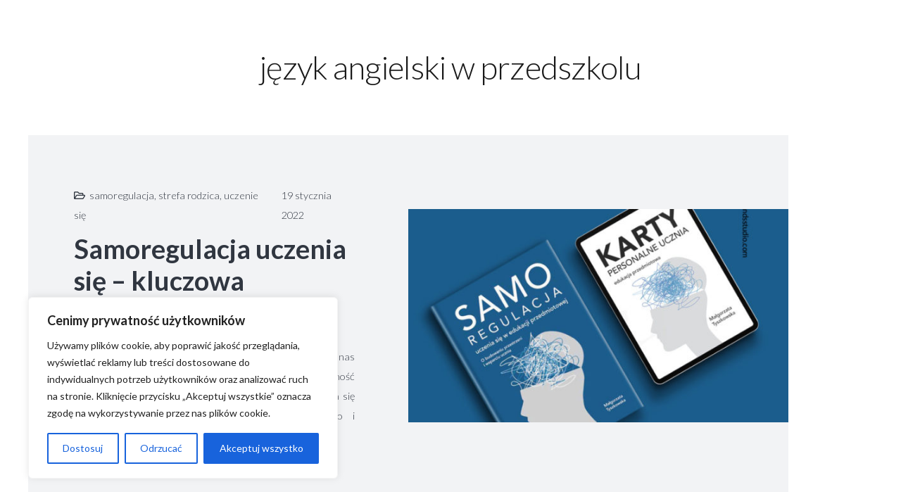

--- FILE ---
content_type: image/svg+xml
request_url: https://tyszkowska.edu.pl/wp-content/uploads/2016/12/logo_mt-white-sm.svg
body_size: 11292
content:
<?xml version="1.0" encoding="UTF-8"?> <svg xmlns="http://www.w3.org/2000/svg" width="132.784" height="56.25"><g fill="#FFF"><path d="M127.969 12.34c-.551.078-1.032.181-1.424.301-.397.12-.725.286-.984.492-.258.206-.447.459-.567.761-.124.305-.182.677-.182 1.12 0 .332.058.642.173.922.12.281.291.525.509.732.225.207.491.368.814.479.319.112.678.17 1.083.17.55 0 1.054-.104 1.513-.313.46-.211.86-.5 1.194-.873.336-.372.596-.814.787-1.331.19-.517.284-1.08.284-1.687v-1.219l-3.2.446zm3.2 6.018v-2.204h-.048c-.401.79-.955 1.406-1.654 1.84-.699.438-1.488.653-2.363.653-.6 0-1.138-.083-1.621-.253-.479-.169-.885-.409-1.219-.723-.34-.311-.596-.683-.777-1.121-.182-.433-.273-.914-.273-1.438 0-1.124.348-2.017 1.042-2.682.696-.666 1.744-1.1 3.15-1.302l3.765-.546c0-2.38-.924-3.571-2.772-3.571-1.447 0-2.786.53-4.021 1.587V6.905c.26-.187.553-.356.88-.504.328-.149.67-.277 1.033-.389.364-.107.736-.194 1.121-.252.384-.063.756-.092 1.12-.092 1.38 0 2.427.385 3.133 1.162.704.773 1.059 1.931 1.059 3.464v8.065l-1.555-.001zm-11.401-.144c-.528.265-1.11.401-1.739.401-2.005 0-3.005-1.157-3.005-3.464V7.313h-2.178V5.957h2.178V2.832l1.55-.508v3.633h3.194v1.356h-3.194v7.594c0 .84.136 1.447.413 1.815.272.372.736.558 1.393.558.484 0 .948-.144 1.389-.434v1.368zm-15.505-5.874c-.554.078-1.032.181-1.426.301-.396.12-.724.286-.984.492-.256.206-.447.459-.566.761-.124.305-.182.677-.182 1.12 0 .332.058.642.174.922.119.281.288.525.507.732.225.207.493.368.815.479.319.112.678.17 1.083.17.549 0 1.054-.104 1.514-.313.459-.211.859-.5 1.193-.873.336-.372.597-.814.787-1.331.189-.517.285-1.08.285-1.687v-1.219l-3.2.446zm3.2 6.018v-2.204h-.049c-.402.79-.955 1.406-1.654 1.84-.699.438-1.486.653-2.364.653-.601 0-1.137-.083-1.619-.253-.481-.169-.886-.409-1.221-.723-.339-.311-.595-.683-.776-1.121-.182-.433-.273-.914-.273-1.438 0-1.124.348-2.017 1.042-2.682.695-.666 1.745-1.1 3.151-1.302l3.765-.546c0-2.38-.927-3.571-2.774-3.571-1.446 0-2.786.53-4.021 1.587V6.905c.261-.187.554-.356.881-.504.327-.149.669-.277 1.033-.389.363-.107.735-.194 1.119-.252.386-.063.758-.092 1.121-.092 1.381 0 2.427.385 3.133 1.162.703.773 1.059 1.931 1.059 3.464v8.065l-1.553-.001zm-19.296-1.356h7.643v1.356H85.805v-.521l7.789-10.525h-7.146V5.957h9.545v.434l-7.826 10.611zm-5.328-9.458c-.365-.269-.832-.401-1.406-.401-.414 0-.777.078-1.092.235-.313.157-.591.373-.831.637-.234.266-.438.575-.603.926-.165.351-.298.718-.401 1.096-.1.38-.174.764-.215 1.153-.045.385-.07.752-.07 1.101v6.068h-1.538V5.957h1.538v2.654h.049c.145-.455.331-.859.55-1.22.224-.359.479-.661.772-.909.289-.244.607-.435.951-.563.342-.128.703-.195 1.083-.195.248 0 .472.017.67.049.198.033.381.083.543.145v1.626zm-16.875-.533c-.679 0-1.291.115-1.839.352-.55.231-1.022.574-1.41 1.021-.394.45-.696 1-.906 1.65-.207.648-.314 1.384-.314 2.207 0 .777.108 1.476.314 2.095.21.624.508 1.157.893 1.6.38.442.847.786 1.397 1.026.55.235 1.162.355 1.84.355.695 0 1.311-.116 1.844-.344.534-.231.984-.566 1.356-1.008.372-.438.653-.976.84-1.617.189-.637.285-1.363.285-2.178 0-1.67-.372-2.948-1.111-3.832-.747-.884-1.808-1.327-3.189-1.327zm-.12 11.636c-.922 0-1.745-.152-2.476-.459-.732-.305-1.356-.739-1.873-1.301-.516-.563-.914-1.232-1.187-2.017-.273-.782-.414-1.65-.414-2.605 0-1.034.149-1.956.438-2.774.29-.814.704-1.504 1.241-2.075.537-.571 1.186-1.005 1.943-1.303.761-.298 1.608-.446 2.546-.446.892 0 1.702.144 2.422.442.716.293 1.327.719 1.827 1.277.5.554.885 1.236 1.149 2.034.27.797.4 1.707.4 2.724 0 .967-.141 1.852-.417 2.646-.276.797-.679 1.48-1.195 2.055-.517.57-1.144 1.016-1.89 1.331-.737.314-1.576.471-2.514.471zm-12.319-7.821c0-.517-.095-1.004-.277-1.468-.187-.458-.446-.863-.777-1.211-.331-.347-.724-.625-1.182-.826-.456-.207-.96-.311-1.505-.311-.65 0-1.231.125-1.752.376-.521.248-.965.604-1.332 1.067-.368.459-.649 1.017-.848 1.674s-.297 1.401-.297 2.224c0 .757.095 1.443.281 2.059.181.612.446 1.133.785 1.563.34.426.749.757 1.228.993.484.235 1.017.351 1.608.351.611 0 1.17-.111 1.669-.334.5-.219.926-.525 1.282-.918.354-.393.632-.852.826-1.381.19-.529.29-1.1.29-1.715l.001-2.143zm1.55 6.577c0 2.299-.525 4.006-1.567 5.114-1.046 1.111-2.661 1.666-4.84 1.666-1.356 0-2.642-.302-3.853-.909v-1.57c1.352.748 2.633 1.125 3.853 1.125 3.237 0 4.857-1.712 4.857-5.135v-1.488h-.05c-.95 1.629-2.406 2.442-4.356 2.442-.769 0-1.468-.14-2.104-.422-.632-.285-1.174-.69-1.628-1.224-.451-.533-.802-1.183-1.055-1.943-.249-.765-.376-1.625-.376-2.587 0-1.017.136-1.942.401-2.778.269-.834.645-1.555 1.141-2.149.491-.6 1.087-1.063 1.786-1.389.698-.327 1.484-.488 2.352-.488 1.752 0 3.034.711 3.839 2.129h.05v-1.84h1.55v11.446zM38.648 9.955v8.404h-1.55v-7.317l-2.121 1.55v-1.538l2.121-1.55V0h1.55v8.417l2.158-1.563v1.538l-2.158 1.563zM26.519 12.34c-.554.078-1.033.181-1.426.301-.396.12-.724.286-.984.492-.256.206-.447.459-.566.761-.124.305-.183.677-.183 1.12 0 .332.059.642.174.922.12.281.289.525.508.732.223.207.492.368.813.479.319.112.679.17 1.083.17.55 0 1.054-.104 1.513-.313.458-.211.859-.5 1.194-.873.335-.372.595-.814.786-1.331.189-.517.285-1.08.285-1.687v-1.219l-3.197.446zm3.2 6.018v-2.204h-.049c-.4.79-.955 1.406-1.654 1.84-.699.438-1.488.653-2.364.653-.6 0-1.137-.083-1.621-.253-.48-.169-.885-.409-1.22-.723-.339-.311-.595-.683-.776-1.121-.182-.433-.273-.914-.273-1.438 0-1.124.348-2.017 1.042-2.682.695-.666 1.745-1.1 3.15-1.302l3.766-.546c0-2.38-.925-3.571-2.774-3.571-1.446 0-2.786.53-4.022 1.587V6.905c.26-.187.554-.356.88-.504.327-.149.671-.277 1.034-.389.363-.107.735-.194 1.12-.252.385-.063.756-.092 1.121-.092 1.38 0 2.426.385 3.133 1.162.703.773 1.058 1.931 1.058 3.464v8.065l-1.551-.001zm-14.125 0v-7.292c0-.739-.058-1.368-.169-1.881-.112-.513-.29-.93-.53-1.252-.235-.327-.537-.559-.905-.702-.368-.149-.806-.219-1.314-.219-.455 0-.88.107-1.286.322-.4.211-.757.509-1.058.881-.302.375-.542.818-.716 1.327-.174.508-.26 1.059-.26 1.649v7.168h-1.55V10.91c0-2.6-.996-3.898-2.993-3.898-.459 0-.885.104-1.282.311-.396.203-.74.492-1.037.863-.294.372-.525.817-.69 1.338-.165.521-.249 1.096-.249 1.725v7.11H.005V5.957h1.55v2.009h.05c.873-1.534 2.145-2.298 3.816-2.298.434 0 .847.066 1.235.198.389.132.736.318 1.042.558.306.235.57.521.794.852.218.331.388.694.5 1.091.437-.88 1.003-1.55 1.702-2.009.699-.463 1.489-.69 2.369-.69 2.72 0 4.079 1.678 4.079 5.035v7.656h-1.548zM0 27.581h132.784v1.217H0v-1.217zM127.923 44.421c-.552.079-1.032.182-1.424.301-.397.12-.723.285-.983.492-.256.205-.445.458-.566.76-.123.305-.18.677-.18 1.118 0 .331.057.642.172.921.12.281.291.524.508.731.224.206.492.367.814.479.317.111.676.17 1.08.17.55 0 1.053-.104 1.512-.313.457-.209.859-.5 1.193-.871s.594-.813.785-1.329c.189-.516.285-1.078.285-1.685v-1.217l-3.196.443zm3.196 6.013v-2.201h-.051c-.398.788-.953 1.403-1.651 1.837-.697.438-1.484.652-2.36.652-.599 0-1.137-.082-1.618-.252-.479-.169-.884-.408-1.218-.722-.34-.31-.595-.683-.776-1.119-.181-.433-.272-.912-.272-1.437 0-1.122.348-2.016 1.041-2.681.693-.663 1.742-1.097 3.146-1.299l3.762-.546c0-2.379-.926-3.566-2.771-3.566-1.445 0-2.782.529-4.018 1.585v-1.692c.262-.186.555-.355.881-.504s.669-.277 1.032-.388c.364-.108.734-.194 1.118-.253.385-.063.756-.092 1.119-.092 1.379 0 2.423.386 3.129 1.162.702.771 1.057 1.928 1.057 3.459v8.055l-1.55.002zm-13.39 0l-5.697-6.036h-.049v6.036h-1.549V32.099h1.549v11.716h.049l5.407-5.766h2.019l-5.804 5.985 6.263 6.399h-2.188zm-19.963-2.226c.234.186.491.352.766.494.271.145.557.269.846.377.288.103.582.18.879.234.293.053.573.078.838.078 1.838 0 2.758-.689 2.758-2.067 0-.315-.066-.587-.193-.819-.129-.227-.314-.436-.558-.627-.239-.189-.529-.361-.866-.523-.339-.166-.723-.334-1.152-.513-.569-.231-1.066-.471-1.473-.71-.415-.242-.752-.508-1.017-.793-.267-.289-.466-.603-.595-.945-.127-.343-.193-.73-.193-1.169 0-.544.119-1.032.358-1.46.235-.432.557-.791.962-1.09.399-.298.867-.524 1.395-.682.527-.156 1.082-.236 1.664-.236 1.074 0 2.007.204 2.807.604v1.636c-.928-.6-1.928-.896-3.001-.896-.388 0-.738.049-1.057.144-.321.095-.59.235-.817.413-.227.178-.4.389-.528.631-.124.25-.187.521-.187.819 0 .304.051.573.146.804.1.232.247.438.453.624.206.185.472.362.798.533.326.169.727.351 1.192.544.595.24 1.11.479 1.548.719.434.24.793.496 1.078.772.28.281.491.59.627.932.138.345.207.739.207 1.194 0 .553-.115 1.053-.348 1.486-.227.432-.545.8-.953 1.102-.41.297-.885.524-1.433.678-.55.152-1.147.227-1.793.227-1.251 0-2.298-.262-3.158-.784v-1.731zm-7.342 2.226h-1.547l-2.622-9.096c-.081-.281-.147-.647-.193-1.104h-.05c-.016.124-.041.272-.078.451-.037.177-.094.384-.174.628l-2.895 9.12h-1.51l-3.748-12.386h1.654l2.721 9.603c.083.284.142.641.172 1.077h.098c.016-.145.041-.309.078-.495.037-.185.086-.384.153-.595l2.997-9.589h1.283l2.684 9.613c.074.272.132.634.181 1.079h.097c-.01-.137.008-.298.048-.479.042-.182.096-.38.157-.6l2.721-9.613h1.562l-3.789 12.386zM68.328 39.1c-.677 0-1.289.116-1.837.351-.548.232-1.019.576-1.408 1.021-.392.45-.693.999-.905 1.647-.206.647-.313 1.382-.313 2.205 0 .775.107 1.473.313 2.093.211.622.509 1.155.892 1.597.379.442.846.785 1.395 1.023.549.236 1.161.355 1.837.355.693 0 1.309-.115 1.841-.342.533-.231.983-.566 1.354-1.008.372-.438.652-.975.838-1.614.19-.636.285-1.362.285-2.175 0-1.669-.373-2.944-1.111-3.828-.741-.883-1.802-1.325-3.181-1.325zm-.119 11.622c-.921 0-1.743-.152-2.474-.457-.73-.307-1.354-.738-1.871-1.301-.516-.562-.913-1.23-1.185-2.016-.273-.779-.414-1.646-.414-2.601 0-1.032.149-1.952.438-2.771.289-.813.702-1.502 1.238-2.072.537-.57 1.185-1.003 1.94-1.301.761-.297 1.607-.445 2.544-.445.892 0 1.7.145 2.42.442.714.293 1.325.718 1.825 1.274.5.554.884 1.234 1.147 2.031.268.797.401 1.705.401 2.721 0 .966-.141 1.85-.418 2.643-.277.797-.677 1.479-1.192 2.051-.517.57-1.145 1.016-1.888 1.329-.736.317-1.575.473-2.511.473zm-10.827-.288l-5.697-6.036h-.049v6.036h-1.548V32.099h1.548v11.716h.049l5.408-5.766h2.018l-5.804 5.985 6.263 6.399h-2.188zM37.75 49.08h7.633v1.354h-9.991v-.521l7.778-10.512h-7.138v-1.354h9.532v.434L37.75 49.08zm-13.575-.872c.235.186.492.352.765.494.272.145.557.269.846.377.289.103.583.18.88.234.292.053.574.078.838.078 1.837 0 2.758-.689 2.758-2.067 0-.315-.066-.587-.194-.819-.128-.227-.313-.436-.558-.627-.239-.189-.528-.361-.867-.523-.339-.166-.722-.334-1.152-.513-.57-.231-1.065-.471-1.474-.71-.413-.242-.75-.508-1.015-.793-.268-.289-.467-.603-.595-.945s-.194-.73-.194-1.169c0-.545.12-1.032.359-1.46.235-.432.557-.791.962-1.09.4-.298.867-.524 1.394-.682.53-.156 1.083-.236 1.665-.236 1.074 0 2.007.204 2.808.604v1.636c-.929-.6-1.928-.896-3.001-.896-.389 0-.739.05-1.057.145-.322.095-.591.235-.817.413-.228.178-.401.389-.528.631-.125.25-.186.521-.186.819 0 .304.049.573.145.804.099.232.248.438.454.624.207.185.471.362.797.533.327.169.726.351 1.193.544.594.24 1.11.479 1.549.719.433.24.792.496 1.077.772.28.281.491.59.627.932.136.345.206.739.206 1.194 0 .553-.115 1.053-.347 1.486-.228.432-.545.8-.953 1.102-.408.297-.884.524-1.433.678-.549.152-1.147.227-1.791.227-1.251 0-2.3-.262-3.158-.784l-.003-1.732zm-9.204 4.475c-.486 1.21-1.04 2.106-1.671 2.691-.627.582-1.391.875-2.283.875-.446 0-.821-.053-1.126-.156v-1.449c.177.063.355.111.536.145.183.028.369.045.554.045.507 0 .949-.156 1.326-.475.371-.318.697-.801.969-1.444l1.079-2.544-4.767-12.323h1.717l3.542 9.807c.049.129.095.277.141.442s.087.327.128.491h.058c.042-.141.078-.275.115-.421.037-.141.086-.294.152-.463l3.761-9.858h1.63l-5.861 14.637zM6.923 50.29c-.529.264-1.11.399-1.738.399-2.001 0-3-1.156-3-3.459v-7.828H.008v-1.354h2.176v-3.122l1.548-.507v3.629h3.191v1.354h-3.19v7.583c0 .838.137 1.446.413 1.813.272.372.735.557 1.391.557.484 0 .946-.144 1.388-.434l-.002 1.369z"></path></g></svg> 